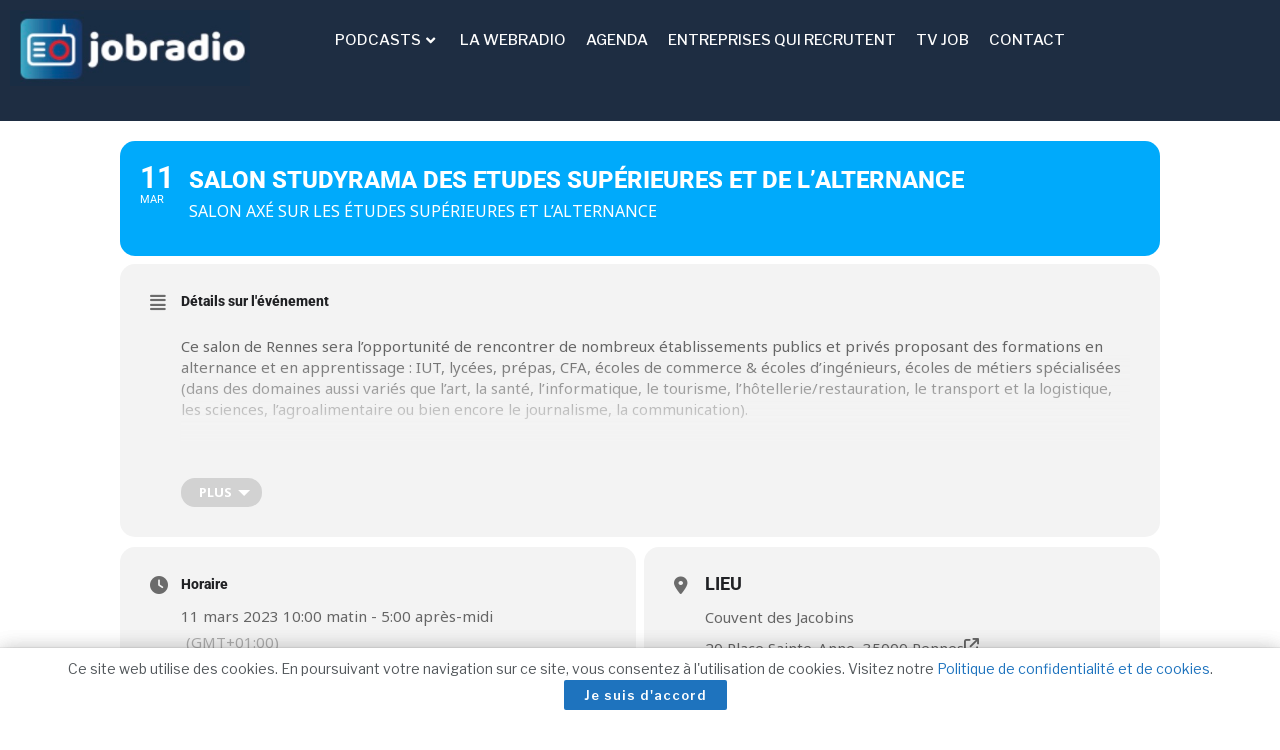

--- FILE ---
content_type: text/css
request_url: https://jobradio.fr/wp-content/uploads/elementor/css/post-20533.css?ver=1769054226
body_size: 433
content:
.elementor-20533 .elementor-element.elementor-element-c53e584:not(.elementor-motion-effects-element-type-background), .elementor-20533 .elementor-element.elementor-element-c53e584 > .elementor-motion-effects-container > .elementor-motion-effects-layer{background-color:#1E2D42;}.elementor-20533 .elementor-element.elementor-element-c53e584{transition:background 0.3s, border 0.3s, border-radius 0.3s, box-shadow 0.3s;padding:0px 0px 25px 0px;}.elementor-20533 .elementor-element.elementor-element-c53e584 > .elementor-background-overlay{transition:background 0.3s, border-radius 0.3s, opacity 0.3s;}.elementor-20533 .elementor-element.elementor-element-7184f8b .premium-main-nav-menu{justify-content:center;}.elementor-20533 .elementor-element.elementor-element-7184f8b .premium-sub-menu .premium-sub-menu-link{justify-content:flex-start;}.elementor-20533 .elementor-element.elementor-element-7184f8b .premium-hamburger-toggle{justify-content:center;}.elementor-20533 .elementor-element.elementor-element-7184f8b.premium-ham-dropdown .premium-mobile-menu-container, .elementor-20533 .elementor-element.elementor-element-7184f8b.premium-nav-dropdown .premium-mobile-menu-container{justify-content:right;}.elementor-20533 .elementor-element.elementor-element-7184f8b.premium-hamburger-menu .premium-main-mobile-menu > .premium-nav-menu-item > .premium-menu-link, .elementor-20533 .elementor-element.elementor-element-7184f8b.premium-nav-dropdown .premium-main-mobile-menu > .premium-nav-menu-item > .premium-menu-link, .elementor-20533 .elementor-element.elementor-element-7184f8b.premium-nav-slide .premium-main-mobile-menu > .premium-nav-menu-item > .premium-menu-link{justify-content:flex-start;}.elementor-20533 .elementor-element.elementor-element-7184f8b .premium-main-nav-menu > .premium-nav-menu-item > .premium-menu-link{font-size:15px;font-weight:500;text-transform:uppercase;color:#FDFDFD;}.elementor-20533 .elementor-element.elementor-element-7184f8b .premium-nav-menu-item > .premium-menu-link > .premium-item-icon{order:0;}.elementor-20533 .elementor-element.elementor-element-7184f8b .premium-main-nav-menu .premium-sub-menu-item:hover > .premium-sub-menu-link{color:#fff;}.elementor-20533 .elementor-element.elementor-element-7184f8b .premium-main-nav-menu .premium-sub-menu-item:hover > .premium-sub-menu-link .premium-dropdown-icon{color:#fff;}.elementor-20533 .elementor-element.elementor-element-7184f8b .premium-sub-menu-item .premium-sub-menu-link .premium-sub-item-icon{order:0;}@media(min-width:768px){.elementor-20533 .elementor-element.elementor-element-26ba2b4{width:22.807%;}.elementor-20533 .elementor-element.elementor-element-16befa2{width:77.193%;}}

--- FILE ---
content_type: text/css
request_url: https://jobradio.fr/wp-content/uploads/elementor/css/post-20560.css?ver=1769054226
body_size: 1622
content:
.elementor-20560 .elementor-element.elementor-element-14fc4b3d:not(.elementor-motion-effects-element-type-background), .elementor-20560 .elementor-element.elementor-element-14fc4b3d > .elementor-motion-effects-container > .elementor-motion-effects-layer{background-color:#1E2D42;}.elementor-20560 .elementor-element.elementor-element-14fc4b3d > .elementor-background-overlay{opacity:0.98;transition:background 0.3s, border-radius 0.3s, opacity 0.3s;}.elementor-20560 .elementor-element.elementor-element-14fc4b3d{transition:background 0.3s, border 0.3s, border-radius 0.3s, box-shadow 0.3s;padding:80px 0px 20px 0px;}.elementor-20560 .elementor-element.elementor-element-1c6d16d8{margin-top:10px;margin-bottom:0px;}.elementor-20560 .elementor-element.elementor-element-7785796e .elementor-element-populated{padding:10px 40px 10px 10px;}.elementor-20560 .elementor-element.elementor-element-3bdb4e14{text-align:start;}.elementor-20560 .elementor-element.elementor-element-3bdb4e14 img{width:50%;}.elementor-20560 .elementor-element.elementor-element-6cb4d021{font-family:"Roboto", Sans-serif;font-weight:400;color:#FFFFFF;}.elementor-20560 .elementor-element.elementor-element-101691a2 .elementor-repeater-item-2c32049.elementor-social-icon{background-color:#292929;}.elementor-20560 .elementor-element.elementor-element-101691a2 .elementor-repeater-item-5d97ab1.elementor-social-icon{background-color:#292929;}.elementor-20560 .elementor-element.elementor-element-101691a2 .elementor-repeater-item-478a8ad.elementor-social-icon{background-color:#292929;}.elementor-20560 .elementor-element.elementor-element-101691a2 .elementor-repeater-item-478a8ad.elementor-social-icon i{color:#FFFFFF;}.elementor-20560 .elementor-element.elementor-element-101691a2 .elementor-repeater-item-478a8ad.elementor-social-icon svg{fill:#FFFFFF;}.elementor-20560 .elementor-element.elementor-element-101691a2 .elementor-repeater-item-02d6894.elementor-social-icon{background-color:#292929;}.elementor-20560 .elementor-element.elementor-element-101691a2 .elementor-repeater-item-02d6894.elementor-social-icon i{color:#FFFFFF;}.elementor-20560 .elementor-element.elementor-element-101691a2 .elementor-repeater-item-02d6894.elementor-social-icon svg{fill:#FFFFFF;}.elementor-20560 .elementor-element.elementor-element-101691a2{--grid-template-columns:repeat(0, auto);--icon-size:16px;--grid-column-gap:15px;}.elementor-20560 .elementor-element.elementor-element-101691a2 .elementor-widget-container{text-align:left;}.elementor-20560 .elementor-element.elementor-element-101691a2 > .elementor-widget-container{margin:20px 0px 0px 0px;}.elementor-20560 .elementor-element.elementor-element-101691a2 .elementor-social-icon{--icon-padding:0.8em;}.elementor-20560 .elementor-element.elementor-element-18da3cbf .elementor-element-populated{padding:10px 40px 10px 10px;}.elementor-20560 .elementor-element.elementor-element-255ddb34 .elementor-heading-title{color:#FFFFFF;}.elementor-20560 .elementor-element.elementor-element-3ca6d65f{--divider-border-style:solid;--divider-color:#F70D28;--divider-border-width:2px;}.elementor-20560 .elementor-element.elementor-element-3ca6d65f > .elementor-widget-container{margin:-20px 0px 0px 0px;}.elementor-20560 .elementor-element.elementor-element-3ca6d65f .elementor-divider-separator{width:50px;}.elementor-20560 .elementor-element.elementor-element-3ca6d65f .elementor-divider{padding-block-start:15px;padding-block-end:15px;}.elementor-20560 .elementor-element.elementor-element-3f988a5c{--grid-row-gap:30px;--grid-column-gap:30px;}.elementor-20560 .elementor-element.elementor-element-3f988a5c .elementor-post__title, .elementor-20560 .elementor-element.elementor-element-3f988a5c .elementor-post__title a{color:#FFFFFF;}.elementor-20560 .elementor-element.elementor-element-3f988a5c .elementor-post__title{margin-bottom:0px;}.elementor-20560 .elementor-element.elementor-element-25d7a219 > .elementor-element-populated{margin:0px 40px 0px 0px;--e-column-margin-right:40px;--e-column-margin-left:0px;}.elementor-20560 .elementor-element.elementor-element-72d715a2 .elementor-heading-title{color:#FFFFFF;}.elementor-20560 .elementor-element.elementor-element-6b8977df{--divider-border-style:solid;--divider-color:#F70D28;--divider-border-width:2px;}.elementor-20560 .elementor-element.elementor-element-6b8977df > .elementor-widget-container{margin:-20px 0px 0px 0px;}.elementor-20560 .elementor-element.elementor-element-6b8977df .elementor-divider-separator{width:50px;}.elementor-20560 .elementor-element.elementor-element-6b8977df .elementor-divider{padding-block-start:15px;padding-block-end:15px;}.elementor-20560 .elementor-element.elementor-element-04baa12 .eael-simple-menu-container{background-color:#1E2D42;}.elementor-20560 .elementor-element.elementor-element-04baa12 .eael-simple-menu-container .eael-simple-menu.eael-simple-menu-horizontal{background-color:#1E2D42;}.elementor-20560 .elementor-element.elementor-element-04baa12 .eael-simple-menu-container, .elementor-20560 .elementor-element.elementor-element-04baa12 .eael-simple-menu-container .eael-simple-menu-toggle, .elementor-20560 .elementor-element.elementor-element-04baa12 .eael-simple-menu.eael-simple-menu-horizontal.eael-simple-menu-responsive{border-style:none;}.elementor-20560 .elementor-element.elementor-element-04baa12 .eael-simple-menu li a span, .elementor-20560 .elementor-element.elementor-element-04baa12 .eael-simple-menu li span.eael-simple-menu-indicator{font-size:15px;}.elementor-20560 .elementor-element.elementor-element-04baa12 .eael-simple-menu li a span, .elementor-20560 .elementor-element.elementor-element-04baa12 .eael-simple-menu li span.eael-simple-menu-indicator i{font-size:15px;}.elementor-20560 .elementor-element.elementor-element-04baa12 .eael-simple-menu li span.eael-simple-menu-indicator svg{width:15px;height:15px;line-height:15px;}.elementor-20560 .elementor-element.elementor-element-04baa12 .eael-simple-menu li span svg{width:15px;height:15px;line-height:15px;}.elementor-20560 .elementor-element.elementor-element-04baa12 .eael-simple-menu li:hover > a{background-color:#1E2D42;}.elementor-20560 .elementor-element.elementor-element-04baa12 .eael-simple-menu li .eael-simple-menu-indicator:hover:before{color:#f44336;}.elementor-20560 .elementor-element.elementor-element-04baa12 .eael-simple-menu li .eael-simple-menu-indicator:hover i{color:#f44336;}.elementor-20560 .elementor-element.elementor-element-04baa12 .eael-simple-menu li .eael-simple-menu-indicator:hover svg{fill:#f44336;}.elementor-20560 .elementor-element.elementor-element-04baa12 .eael-simple-menu li .eael-simple-menu-indicator:hover{background-color:#ffffff;border-color:#f44336;}.elementor-20560 .elementor-element.elementor-element-04baa12 .eael-simple-menu li .eael-simple-menu-indicator.eael-simple-menu-indicator-open:before{color:#f44336 !important;}.elementor-20560 .elementor-element.elementor-element-04baa12 .eael-simple-menu li .eael-simple-menu-indicator.eael-simple-menu-indicator-open svg{fill:#f44336 !important;}.elementor-20560 .elementor-element.elementor-element-04baa12 .eael-simple-menu li .eael-simple-menu-indicator.eael-simple-menu-indicator-open i{color:#f44336 !important;}.elementor-20560 .elementor-element.elementor-element-04baa12 .eael-simple-menu li .eael-simple-menu-indicator.eael-simple-menu-indicator-open{background-color:#ffffff !important;border-color:#f44336 !important;}.elementor-20560 .elementor-element.elementor-element-04baa12 .eael-simple-menu-container .eael-simple-menu-toggle{background-color:#1E2D42;}.elementor-20560 .elementor-element.elementor-element-04baa12 .eael-simple-menu-container .eael-simple-menu-toggle i{color:#ffffff;}.elementor-20560 .elementor-element.elementor-element-04baa12 .eael-simple-menu-container .eael-simple-menu-toggle svg{fill:#ffffff;}.elementor-20560 .elementor-element.elementor-element-04baa12 .eael-simple-menu li ul{background-color:#1E2D42;}.elementor-20560 .elementor-element.elementor-element-04baa12 .eael-simple-menu.eael-simple-menu-horizontal li ul li a{padding-left:20px;padding-right:20px;}.elementor-20560 .elementor-element.elementor-element-04baa12 .eael-simple-menu.eael-simple-menu-horizontal li ul li > a{border-bottom:1px solid #f2f2f2;}.elementor-20560 .elementor-element.elementor-element-04baa12 .eael-simple-menu.eael-simple-menu-vertical li ul li > a{border-bottom:1px solid #f2f2f2;}.elementor-20560 .elementor-element.elementor-element-04baa12 .eael-simple-menu li ul li a span{font-size:12px;}.elementor-20560 .elementor-element.elementor-element-04baa12 .eael-simple-menu li ul li span.eael-simple-menu-indicator{font-size:12px;}.elementor-20560 .elementor-element.elementor-element-04baa12 .eael-simple-menu li ul li span.eael-simple-menu-indicator i{font-size:12px;}.elementor-20560 .elementor-element.elementor-element-04baa12 .eael-simple-menu li ul li .eael-simple-menu-indicator svg{width:12px;height:12px;line-height:12px;}.elementor-20560 .elementor-element.elementor-element-04baa12 .eael-simple-menu li ul li .eael-simple-menu-indicator:hover:before{color:#f44336 !important;}.elementor-20560 .elementor-element.elementor-element-04baa12 .eael-simple-menu li ul li .eael-simple-menu-indicator.eael-simple-menu-indicator-open:before{color:#f44336 !important;}.elementor-20560 .elementor-element.elementor-element-04baa12 .eael-simple-menu li ul li .eael-simple-menu-indicator:hover{background-color:#ffffff !important;border-color:#f44336 !important;}.elementor-20560 .elementor-element.elementor-element-04baa12 .eael-simple-menu li ul li .eael-simple-menu-indicator.eael-simple-menu-indicator-open{background-color:#ffffff !important;border-color:#f44336 !important;}.elementor-20560 .elementor-element.elementor-element-682d21ee{--divider-border-style:solid;--divider-color:#A0AABA2B;--divider-border-width:1px;}.elementor-20560 .elementor-element.elementor-element-682d21ee > .elementor-widget-container{margin:60px 0px 0px 0px;}.elementor-20560 .elementor-element.elementor-element-682d21ee .elementor-divider-separator{width:98%;margin:0 auto;margin-center:0;}.elementor-20560 .elementor-element.elementor-element-682d21ee .elementor-divider{text-align:center;padding-block-start:2px;padding-block-end:2px;}.elementor-20560 .elementor-element.elementor-element-320b0157 > .elementor-container > .elementor-column > .elementor-widget-wrap{align-content:center;align-items:center;}.elementor-20560 .elementor-element.elementor-element-320b0157{margin-top:0px;margin-bottom:0px;padding:0px 10px 0px 10px;}.elementor-bc-flex-widget .elementor-20560 .elementor-element.elementor-element-11e4f1c8.elementor-column .elementor-widget-wrap{align-items:center;}.elementor-20560 .elementor-element.elementor-element-11e4f1c8.elementor-column.elementor-element[data-element_type="column"] > .elementor-widget-wrap.elementor-element-populated{align-content:center;align-items:center;}.elementor-20560 .elementor-element.elementor-element-250f8103{text-align:start;color:#FFFFFF;}.elementor-20560 .elementor-element.elementor-element-715ec999 .elementor-icon-list-items:not(.elementor-inline-items) .elementor-icon-list-item:not(:last-child){padding-block-end:calc(20px/2);}.elementor-20560 .elementor-element.elementor-element-715ec999 .elementor-icon-list-items:not(.elementor-inline-items) .elementor-icon-list-item:not(:first-child){margin-block-start:calc(20px/2);}.elementor-20560 .elementor-element.elementor-element-715ec999 .elementor-icon-list-items.elementor-inline-items .elementor-icon-list-item{margin-inline:calc(20px/2);}.elementor-20560 .elementor-element.elementor-element-715ec999 .elementor-icon-list-items.elementor-inline-items{margin-inline:calc(-20px/2);}.elementor-20560 .elementor-element.elementor-element-715ec999 .elementor-icon-list-items.elementor-inline-items .elementor-icon-list-item:after{inset-inline-end:calc(-20px/2);}.elementor-20560 .elementor-element.elementor-element-715ec999 .elementor-icon-list-icon i{transition:color 0.3s;}.elementor-20560 .elementor-element.elementor-element-715ec999 .elementor-icon-list-icon svg{transition:fill 0.3s;}.elementor-20560 .elementor-element.elementor-element-715ec999{--e-icon-list-icon-size:14px;--icon-vertical-offset:0px;}.elementor-20560 .elementor-element.elementor-element-715ec999 .elementor-icon-list-text{color:#FFFFFF;transition:color 0.3s;}@media(max-width:1024px) and (min-width:768px){.elementor-20560 .elementor-element.elementor-element-7785796e{width:50%;}.elementor-20560 .elementor-element.elementor-element-18da3cbf{width:50%;}.elementor-20560 .elementor-element.elementor-element-25d7a219{width:50%;}.elementor-20560 .elementor-element.elementor-element-11e4f1c8{width:60%;}.elementor-20560 .elementor-element.elementor-element-cca094a{width:40%;}}@media(max-width:1024px){.elementor-20560 .elementor-element.elementor-element-14fc4b3d{padding:40px 0px 20px 0px;}.elementor-20560 .elementor-element.elementor-element-2d763b7f .elementor-element-populated{padding:0px 10px 0px 10px;}.elementor-20560 .elementor-element.elementor-element-3bdb4e14 img{width:40%;}.elementor-20560 .elementor-element.elementor-element-25d7a219 > .elementor-element-populated{margin:20px 40px 0px 0px;--e-column-margin-right:40px;--e-column-margin-left:0px;}}@media(max-width:767px){.elementor-20560 .elementor-element.elementor-element-14fc4b3d{padding:0px 0px 20px 0px;}.elementor-20560 .elementor-element.elementor-element-7785796e > .elementor-element-populated{margin:25px 0px 0px 0px;--e-column-margin-right:0px;--e-column-margin-left:0px;}.elementor-20560 .elementor-element.elementor-element-18da3cbf > .elementor-element-populated{margin:25px 0px 0px 0px;--e-column-margin-right:0px;--e-column-margin-left:0px;}.elementor-20560 .elementor-element.elementor-element-18da3cbf .elementor-element-populated{padding:10px 10px 10px 10px;}.elementor-20560 .elementor-element.elementor-element-25d7a219 > .elementor-element-populated{margin:20px 0px 0px 0px;--e-column-margin-right:0px;--e-column-margin-left:0px;}.elementor-20560 .elementor-element.elementor-element-250f8103 > .elementor-widget-container{margin:-10px 0px 0px 0px;}.elementor-20560 .elementor-element.elementor-element-250f8103{text-align:center;}.elementor-20560 .elementor-element.elementor-element-715ec999{width:var( --container-widget-width, 100% );max-width:100%;--container-widget-width:100%;--container-widget-flex-grow:0;}.elementor-20560 .elementor-element.elementor-element-715ec999 > .elementor-widget-container{margin:10px 0px 0px 0px;}}